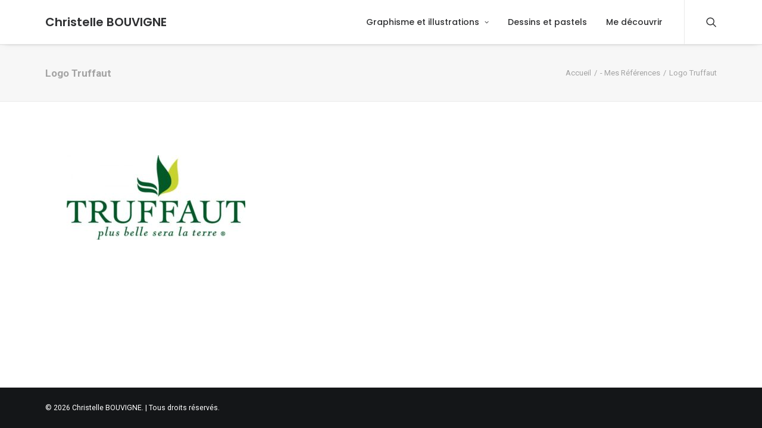

--- FILE ---
content_type: text/html; charset=UTF-8
request_url: https://www.christellebouvigne.fr/mes-references/logo-truffaut/
body_size: 11476
content:
<!DOCTYPE html>
<html class="no-touch" lang="fr-FR" xmlns="http://www.w3.org/1999/xhtml">
<head>
<meta http-equiv="Content-Type" content="text/html; charset=UTF-8">
<meta name="viewport" content="width=device-width, initial-scale=1">
<link rel="profile" href="http://gmpg.org/xfn/11">
<link rel="pingback" href="https://www.christellebouvigne.fr/xmlrpc.php">
<meta name='robots' content='index, follow, max-image-preview:large, max-snippet:-1, max-video-preview:-1' />

	<!-- This site is optimized with the Yoast SEO plugin v19.14 - https://yoast.com/wordpress/plugins/seo/ -->
	<title>Logo Truffaut - Christelle BOUVIGNE</title>
	<link rel="canonical" href="https://www.christellebouvigne.fr/mes-references/logo-truffaut/" />
	<meta property="og:locale" content="fr_FR" />
	<meta property="og:type" content="article" />
	<meta property="og:title" content="Logo Truffaut - Christelle BOUVIGNE" />
	<meta property="og:url" content="https://www.christellebouvigne.fr/mes-references/logo-truffaut/" />
	<meta property="og:site_name" content="Christelle BOUVIGNE" />
	<meta property="og:image" content="https://www.christellebouvigne.fr/mes-references/logo-truffaut" />
	<meta property="og:image:width" content="640" />
	<meta property="og:image:height" content="302" />
	<meta property="og:image:type" content="image/jpeg" />
	<meta name="twitter:card" content="summary_large_image" />
	<script type="application/ld+json" class="yoast-schema-graph">{"@context":"https://schema.org","@graph":[{"@type":"WebPage","@id":"https://www.christellebouvigne.fr/mes-references/logo-truffaut/","url":"https://www.christellebouvigne.fr/mes-references/logo-truffaut/","name":"Logo Truffaut - Christelle BOUVIGNE","isPartOf":{"@id":"https://www.christellebouvigne.fr/#website"},"primaryImageOfPage":{"@id":"https://www.christellebouvigne.fr/mes-references/logo-truffaut/#primaryimage"},"image":{"@id":"https://www.christellebouvigne.fr/mes-references/logo-truffaut/#primaryimage"},"thumbnailUrl":"https://www.christellebouvigne.fr/wp-content/uploads/2018/11/Logo-Truffaut.jpg","datePublished":"2018-11-17T09:42:58+00:00","dateModified":"2018-11-17T09:42:58+00:00","breadcrumb":{"@id":"https://www.christellebouvigne.fr/mes-references/logo-truffaut/#breadcrumb"},"inLanguage":"fr-FR","potentialAction":[{"@type":"ReadAction","target":["https://www.christellebouvigne.fr/mes-references/logo-truffaut/"]}]},{"@type":"ImageObject","inLanguage":"fr-FR","@id":"https://www.christellebouvigne.fr/mes-references/logo-truffaut/#primaryimage","url":"https://www.christellebouvigne.fr/wp-content/uploads/2018/11/Logo-Truffaut.jpg","contentUrl":"https://www.christellebouvigne.fr/wp-content/uploads/2018/11/Logo-Truffaut.jpg","width":640,"height":302},{"@type":"BreadcrumbList","@id":"https://www.christellebouvigne.fr/mes-references/logo-truffaut/#breadcrumb","itemListElement":[{"@type":"ListItem","position":1,"name":"Accueil","item":"https://www.christellebouvigne.fr/"},{"@type":"ListItem","position":2,"name":"&#8211; Mes Références","item":"https://www.christellebouvigne.fr/mes-references/"},{"@type":"ListItem","position":3,"name":"Logo Truffaut"}]},{"@type":"WebSite","@id":"https://www.christellebouvigne.fr/#website","url":"https://www.christellebouvigne.fr/","name":"Christelle BOUVIGNE","description":"Directrice artistique, graphiste, Illustratrice, Dessinatrice, freelance","potentialAction":[{"@type":"SearchAction","target":{"@type":"EntryPoint","urlTemplate":"https://www.christellebouvigne.fr/?s={search_term_string}"},"query-input":"required name=search_term_string"}],"inLanguage":"fr-FR"}]}</script>
	<!-- / Yoast SEO plugin. -->


<link rel='dns-prefetch' href='//www.googletagmanager.com' />
<link rel='dns-prefetch' href='//fonts.googleapis.com' />
<link rel="alternate" type="application/rss+xml" title="Christelle BOUVIGNE &raquo; Flux" href="https://www.christellebouvigne.fr/feed/" />
<link rel="alternate" type="application/rss+xml" title="Christelle BOUVIGNE &raquo; Flux des commentaires" href="https://www.christellebouvigne.fr/comments/feed/" />
		<!-- This site uses the Google Analytics by ExactMetrics plugin v7.12.1 - Using Analytics tracking - https://www.exactmetrics.com/ -->
		<!-- Note: ExactMetrics is not currently configured on this site. The site owner needs to authenticate with Google Analytics in the ExactMetrics settings panel. -->
					<!-- No UA code set -->
				<!-- / Google Analytics by ExactMetrics -->
		<script type="text/javascript">
window._wpemojiSettings = {"baseUrl":"https:\/\/s.w.org\/images\/core\/emoji\/14.0.0\/72x72\/","ext":".png","svgUrl":"https:\/\/s.w.org\/images\/core\/emoji\/14.0.0\/svg\/","svgExt":".svg","source":{"concatemoji":"https:\/\/www.christellebouvigne.fr\/wp-includes\/js\/wp-emoji-release.min.js?ver=6.1.9"}};
/*! This file is auto-generated */
!function(e,a,t){var n,r,o,i=a.createElement("canvas"),p=i.getContext&&i.getContext("2d");function s(e,t){var a=String.fromCharCode,e=(p.clearRect(0,0,i.width,i.height),p.fillText(a.apply(this,e),0,0),i.toDataURL());return p.clearRect(0,0,i.width,i.height),p.fillText(a.apply(this,t),0,0),e===i.toDataURL()}function c(e){var t=a.createElement("script");t.src=e,t.defer=t.type="text/javascript",a.getElementsByTagName("head")[0].appendChild(t)}for(o=Array("flag","emoji"),t.supports={everything:!0,everythingExceptFlag:!0},r=0;r<o.length;r++)t.supports[o[r]]=function(e){if(p&&p.fillText)switch(p.textBaseline="top",p.font="600 32px Arial",e){case"flag":return s([127987,65039,8205,9895,65039],[127987,65039,8203,9895,65039])?!1:!s([55356,56826,55356,56819],[55356,56826,8203,55356,56819])&&!s([55356,57332,56128,56423,56128,56418,56128,56421,56128,56430,56128,56423,56128,56447],[55356,57332,8203,56128,56423,8203,56128,56418,8203,56128,56421,8203,56128,56430,8203,56128,56423,8203,56128,56447]);case"emoji":return!s([129777,127995,8205,129778,127999],[129777,127995,8203,129778,127999])}return!1}(o[r]),t.supports.everything=t.supports.everything&&t.supports[o[r]],"flag"!==o[r]&&(t.supports.everythingExceptFlag=t.supports.everythingExceptFlag&&t.supports[o[r]]);t.supports.everythingExceptFlag=t.supports.everythingExceptFlag&&!t.supports.flag,t.DOMReady=!1,t.readyCallback=function(){t.DOMReady=!0},t.supports.everything||(n=function(){t.readyCallback()},a.addEventListener?(a.addEventListener("DOMContentLoaded",n,!1),e.addEventListener("load",n,!1)):(e.attachEvent("onload",n),a.attachEvent("onreadystatechange",function(){"complete"===a.readyState&&t.readyCallback()})),(e=t.source||{}).concatemoji?c(e.concatemoji):e.wpemoji&&e.twemoji&&(c(e.twemoji),c(e.wpemoji)))}(window,document,window._wpemojiSettings);
</script>
<style type="text/css">
img.wp-smiley,
img.emoji {
	display: inline !important;
	border: none !important;
	box-shadow: none !important;
	height: 1em !important;
	width: 1em !important;
	margin: 0 0.07em !important;
	vertical-align: -0.1em !important;
	background: none !important;
	padding: 0 !important;
}
</style>
	<link rel='stylesheet' id='wp-block-library-css' href='https://www.christellebouvigne.fr/wp-includes/css/dist/block-library/style.min.css?ver=6.1.9' type='text/css' media='all' />
<link rel='stylesheet' id='classic-theme-styles-css' href='https://www.christellebouvigne.fr/wp-includes/css/classic-themes.min.css?ver=1' type='text/css' media='all' />
<style id='global-styles-inline-css' type='text/css'>
body{--wp--preset--color--black: #000000;--wp--preset--color--cyan-bluish-gray: #abb8c3;--wp--preset--color--white: #ffffff;--wp--preset--color--pale-pink: #f78da7;--wp--preset--color--vivid-red: #cf2e2e;--wp--preset--color--luminous-vivid-orange: #ff6900;--wp--preset--color--luminous-vivid-amber: #fcb900;--wp--preset--color--light-green-cyan: #7bdcb5;--wp--preset--color--vivid-green-cyan: #00d084;--wp--preset--color--pale-cyan-blue: #8ed1fc;--wp--preset--color--vivid-cyan-blue: #0693e3;--wp--preset--color--vivid-purple: #9b51e0;--wp--preset--gradient--vivid-cyan-blue-to-vivid-purple: linear-gradient(135deg,rgba(6,147,227,1) 0%,rgb(155,81,224) 100%);--wp--preset--gradient--light-green-cyan-to-vivid-green-cyan: linear-gradient(135deg,rgb(122,220,180) 0%,rgb(0,208,130) 100%);--wp--preset--gradient--luminous-vivid-amber-to-luminous-vivid-orange: linear-gradient(135deg,rgba(252,185,0,1) 0%,rgba(255,105,0,1) 100%);--wp--preset--gradient--luminous-vivid-orange-to-vivid-red: linear-gradient(135deg,rgba(255,105,0,1) 0%,rgb(207,46,46) 100%);--wp--preset--gradient--very-light-gray-to-cyan-bluish-gray: linear-gradient(135deg,rgb(238,238,238) 0%,rgb(169,184,195) 100%);--wp--preset--gradient--cool-to-warm-spectrum: linear-gradient(135deg,rgb(74,234,220) 0%,rgb(151,120,209) 20%,rgb(207,42,186) 40%,rgb(238,44,130) 60%,rgb(251,105,98) 80%,rgb(254,248,76) 100%);--wp--preset--gradient--blush-light-purple: linear-gradient(135deg,rgb(255,206,236) 0%,rgb(152,150,240) 100%);--wp--preset--gradient--blush-bordeaux: linear-gradient(135deg,rgb(254,205,165) 0%,rgb(254,45,45) 50%,rgb(107,0,62) 100%);--wp--preset--gradient--luminous-dusk: linear-gradient(135deg,rgb(255,203,112) 0%,rgb(199,81,192) 50%,rgb(65,88,208) 100%);--wp--preset--gradient--pale-ocean: linear-gradient(135deg,rgb(255,245,203) 0%,rgb(182,227,212) 50%,rgb(51,167,181) 100%);--wp--preset--gradient--electric-grass: linear-gradient(135deg,rgb(202,248,128) 0%,rgb(113,206,126) 100%);--wp--preset--gradient--midnight: linear-gradient(135deg,rgb(2,3,129) 0%,rgb(40,116,252) 100%);--wp--preset--duotone--dark-grayscale: url('#wp-duotone-dark-grayscale');--wp--preset--duotone--grayscale: url('#wp-duotone-grayscale');--wp--preset--duotone--purple-yellow: url('#wp-duotone-purple-yellow');--wp--preset--duotone--blue-red: url('#wp-duotone-blue-red');--wp--preset--duotone--midnight: url('#wp-duotone-midnight');--wp--preset--duotone--magenta-yellow: url('#wp-duotone-magenta-yellow');--wp--preset--duotone--purple-green: url('#wp-duotone-purple-green');--wp--preset--duotone--blue-orange: url('#wp-duotone-blue-orange');--wp--preset--font-size--small: 13px;--wp--preset--font-size--medium: 20px;--wp--preset--font-size--large: 36px;--wp--preset--font-size--x-large: 42px;--wp--preset--spacing--20: 0.44rem;--wp--preset--spacing--30: 0.67rem;--wp--preset--spacing--40: 1rem;--wp--preset--spacing--50: 1.5rem;--wp--preset--spacing--60: 2.25rem;--wp--preset--spacing--70: 3.38rem;--wp--preset--spacing--80: 5.06rem;}:where(.is-layout-flex){gap: 0.5em;}body .is-layout-flow > .alignleft{float: left;margin-inline-start: 0;margin-inline-end: 2em;}body .is-layout-flow > .alignright{float: right;margin-inline-start: 2em;margin-inline-end: 0;}body .is-layout-flow > .aligncenter{margin-left: auto !important;margin-right: auto !important;}body .is-layout-constrained > .alignleft{float: left;margin-inline-start: 0;margin-inline-end: 2em;}body .is-layout-constrained > .alignright{float: right;margin-inline-start: 2em;margin-inline-end: 0;}body .is-layout-constrained > .aligncenter{margin-left: auto !important;margin-right: auto !important;}body .is-layout-constrained > :where(:not(.alignleft):not(.alignright):not(.alignfull)){max-width: var(--wp--style--global--content-size);margin-left: auto !important;margin-right: auto !important;}body .is-layout-constrained > .alignwide{max-width: var(--wp--style--global--wide-size);}body .is-layout-flex{display: flex;}body .is-layout-flex{flex-wrap: wrap;align-items: center;}body .is-layout-flex > *{margin: 0;}:where(.wp-block-columns.is-layout-flex){gap: 2em;}.has-black-color{color: var(--wp--preset--color--black) !important;}.has-cyan-bluish-gray-color{color: var(--wp--preset--color--cyan-bluish-gray) !important;}.has-white-color{color: var(--wp--preset--color--white) !important;}.has-pale-pink-color{color: var(--wp--preset--color--pale-pink) !important;}.has-vivid-red-color{color: var(--wp--preset--color--vivid-red) !important;}.has-luminous-vivid-orange-color{color: var(--wp--preset--color--luminous-vivid-orange) !important;}.has-luminous-vivid-amber-color{color: var(--wp--preset--color--luminous-vivid-amber) !important;}.has-light-green-cyan-color{color: var(--wp--preset--color--light-green-cyan) !important;}.has-vivid-green-cyan-color{color: var(--wp--preset--color--vivid-green-cyan) !important;}.has-pale-cyan-blue-color{color: var(--wp--preset--color--pale-cyan-blue) !important;}.has-vivid-cyan-blue-color{color: var(--wp--preset--color--vivid-cyan-blue) !important;}.has-vivid-purple-color{color: var(--wp--preset--color--vivid-purple) !important;}.has-black-background-color{background-color: var(--wp--preset--color--black) !important;}.has-cyan-bluish-gray-background-color{background-color: var(--wp--preset--color--cyan-bluish-gray) !important;}.has-white-background-color{background-color: var(--wp--preset--color--white) !important;}.has-pale-pink-background-color{background-color: var(--wp--preset--color--pale-pink) !important;}.has-vivid-red-background-color{background-color: var(--wp--preset--color--vivid-red) !important;}.has-luminous-vivid-orange-background-color{background-color: var(--wp--preset--color--luminous-vivid-orange) !important;}.has-luminous-vivid-amber-background-color{background-color: var(--wp--preset--color--luminous-vivid-amber) !important;}.has-light-green-cyan-background-color{background-color: var(--wp--preset--color--light-green-cyan) !important;}.has-vivid-green-cyan-background-color{background-color: var(--wp--preset--color--vivid-green-cyan) !important;}.has-pale-cyan-blue-background-color{background-color: var(--wp--preset--color--pale-cyan-blue) !important;}.has-vivid-cyan-blue-background-color{background-color: var(--wp--preset--color--vivid-cyan-blue) !important;}.has-vivid-purple-background-color{background-color: var(--wp--preset--color--vivid-purple) !important;}.has-black-border-color{border-color: var(--wp--preset--color--black) !important;}.has-cyan-bluish-gray-border-color{border-color: var(--wp--preset--color--cyan-bluish-gray) !important;}.has-white-border-color{border-color: var(--wp--preset--color--white) !important;}.has-pale-pink-border-color{border-color: var(--wp--preset--color--pale-pink) !important;}.has-vivid-red-border-color{border-color: var(--wp--preset--color--vivid-red) !important;}.has-luminous-vivid-orange-border-color{border-color: var(--wp--preset--color--luminous-vivid-orange) !important;}.has-luminous-vivid-amber-border-color{border-color: var(--wp--preset--color--luminous-vivid-amber) !important;}.has-light-green-cyan-border-color{border-color: var(--wp--preset--color--light-green-cyan) !important;}.has-vivid-green-cyan-border-color{border-color: var(--wp--preset--color--vivid-green-cyan) !important;}.has-pale-cyan-blue-border-color{border-color: var(--wp--preset--color--pale-cyan-blue) !important;}.has-vivid-cyan-blue-border-color{border-color: var(--wp--preset--color--vivid-cyan-blue) !important;}.has-vivid-purple-border-color{border-color: var(--wp--preset--color--vivid-purple) !important;}.has-vivid-cyan-blue-to-vivid-purple-gradient-background{background: var(--wp--preset--gradient--vivid-cyan-blue-to-vivid-purple) !important;}.has-light-green-cyan-to-vivid-green-cyan-gradient-background{background: var(--wp--preset--gradient--light-green-cyan-to-vivid-green-cyan) !important;}.has-luminous-vivid-amber-to-luminous-vivid-orange-gradient-background{background: var(--wp--preset--gradient--luminous-vivid-amber-to-luminous-vivid-orange) !important;}.has-luminous-vivid-orange-to-vivid-red-gradient-background{background: var(--wp--preset--gradient--luminous-vivid-orange-to-vivid-red) !important;}.has-very-light-gray-to-cyan-bluish-gray-gradient-background{background: var(--wp--preset--gradient--very-light-gray-to-cyan-bluish-gray) !important;}.has-cool-to-warm-spectrum-gradient-background{background: var(--wp--preset--gradient--cool-to-warm-spectrum) !important;}.has-blush-light-purple-gradient-background{background: var(--wp--preset--gradient--blush-light-purple) !important;}.has-blush-bordeaux-gradient-background{background: var(--wp--preset--gradient--blush-bordeaux) !important;}.has-luminous-dusk-gradient-background{background: var(--wp--preset--gradient--luminous-dusk) !important;}.has-pale-ocean-gradient-background{background: var(--wp--preset--gradient--pale-ocean) !important;}.has-electric-grass-gradient-background{background: var(--wp--preset--gradient--electric-grass) !important;}.has-midnight-gradient-background{background: var(--wp--preset--gradient--midnight) !important;}.has-small-font-size{font-size: var(--wp--preset--font-size--small) !important;}.has-medium-font-size{font-size: var(--wp--preset--font-size--medium) !important;}.has-large-font-size{font-size: var(--wp--preset--font-size--large) !important;}.has-x-large-font-size{font-size: var(--wp--preset--font-size--x-large) !important;}
.wp-block-navigation a:where(:not(.wp-element-button)){color: inherit;}
:where(.wp-block-columns.is-layout-flex){gap: 2em;}
.wp-block-pullquote{font-size: 1.5em;line-height: 1.6;}
</style>
<link rel='stylesheet' id='contact-form-7-css' href='https://www.christellebouvigne.fr/wp-content/plugins/contact-form-7/includes/css/styles.css?ver=5.7.2' type='text/css' media='all' />
<link rel='stylesheet' id='uncodefont-google-css' href='//fonts.googleapis.com/css?family=Poppins%3A300%2Cregular%2C500%2C600%2C700%7CDroid+Serif%3Aregular%2Citalic%2C700%2C700italic%7CDosis%3A200%2C300%2Cregular%2C500%2C600%2C700%2C800%7CPlayfair+Display%3Aregular%2Citalic%2C700%2C700italic%2C900%2C900italic%7COswald%3A300%2Cregular%2C700%7CRoboto%3A100%2C100italic%2C300%2C300italic%2Cregular%2Citalic%2C500%2C500italic%2C700%2C700italic%2C900%2C900italic%7CNunito%3A200%2C200italic%2C300%2C300italic%2Cregular%2Citalic%2C600%2C600italic%2C700%2C700italic%2C900%2C900italic&#038;subset=devanagari%2Clatin-ext%2Clatin%2Ccyrillic%2Cvietnamese%2Cgreek%2Ccyrillic-ext%2Cgreek-ext&#038;ver=2.7.5' type='text/css' media='all' />
<link rel='stylesheet' id='uncode-style-css' href='https://www.christellebouvigne.fr/wp-content/themes/uncode/library/css/style.css?ver=651098331' type='text/css' media='all' />
<style id='uncode-style-inline-css' type='text/css'>

@media (min-width: 960px) { .limit-width { max-width: 1200px; margin: auto;}}
#changer-back-color { transition: background-color 1000ms cubic-bezier(0.25, 1, 0.5, 1) !important; } #changer-back-color > div { transition: opacity 1000ms cubic-bezier(0.25, 1, 0.5, 1) !important; } body.bg-changer-init.disable-hover .main-wrapper .style-light,  body.bg-changer-init.disable-hover .main-wrapper .style-light h1,  body.bg-changer-init.disable-hover .main-wrapper .style-light h2, body.bg-changer-init.disable-hover .main-wrapper .style-light h3, body.bg-changer-init.disable-hover .main-wrapper .style-light h4, body.bg-changer-init.disable-hover .main-wrapper .style-light h5, body.bg-changer-init.disable-hover .main-wrapper .style-light h6, body.bg-changer-init.disable-hover .main-wrapper .style-light a, body.bg-changer-init.disable-hover .main-wrapper .style-dark, body.bg-changer-init.disable-hover .main-wrapper .style-dark h1, body.bg-changer-init.disable-hover .main-wrapper .style-dark h2, body.bg-changer-init.disable-hover .main-wrapper .style-dark h3, body.bg-changer-init.disable-hover .main-wrapper .style-dark h4, body.bg-changer-init.disable-hover .main-wrapper .style-dark h5, body.bg-changer-init.disable-hover .main-wrapper .style-dark h6, body.bg-changer-init.disable-hover .main-wrapper .style-dark a { transition: color 1000ms cubic-bezier(0.25, 1, 0.5, 1) !important; }
</style>
<link rel='stylesheet' id='uncode-icons-css' href='https://www.christellebouvigne.fr/wp-content/themes/uncode/library/css/uncode-icons.css?ver=651098331' type='text/css' media='all' />
<link rel='stylesheet' id='uncode-custom-style-css' href='https://www.christellebouvigne.fr/wp-content/themes/uncode/library/css/style-custom.css?ver=651098331' type='text/css' media='all' />
<script type='text/javascript' src='https://www.christellebouvigne.fr/wp-includes/js/jquery/jquery.min.js?ver=3.6.1' id='jquery-core-js'></script>
<script type='text/javascript' src='https://www.christellebouvigne.fr/wp-includes/js/jquery/jquery-migrate.min.js?ver=3.3.2' id='jquery-migrate-js'></script>
<script type='text/javascript' src='/wp-content/themes/uncode/library/js/ai-uncode.js' id='uncodeAI' data-home='/' data-path='/' data-breakpoints-images='258,516,720,1032,1440,2064,2880' id='ai-uncode-js'></script>
<script type='text/javascript' id='uncode-init-js-extra'>
/* <![CDATA[ */
var SiteParameters = {"days":"jours","hours":"heures","minutes":"minutes","seconds":"secondes","constant_scroll":"on","scroll_speed":"2","parallax_factor":"0.25","loading":"Chargement...","slide_name":"slide","slide_footer":"footer","ajax_url":"https:\/\/www.christellebouvigne.fr\/wp-admin\/admin-ajax.php","nonce_adaptive_images":"4121869802","nonce_srcset_async":"6423b043ab","enable_debug":"","block_mobile_videos":"","is_frontend_editor":"","main_width":["1200","px"],"mobile_parallax_allowed":"","wireframes_plugin_active":"","sticky_elements":"off","lazyload_type":"","resize_quality":"90","register_metadata":"","bg_changer_time":"1000","update_wc_fragments":"1","optimize_shortpixel_image":"","custom_cursor_selector":"[href], .trigger-overlay, .owl-next, .owl-prev, .owl-dot, input[type=\"submit\"], button[type=\"submit\"], a[class^=\"ilightbox\"], .ilightbox-thumbnail, .ilightbox-prev, .ilightbox-next, .overlay-close, .unmodal-close, .qty-inset > span, .share-button li, .uncode-post-titles .tmb.tmb-click-area, .btn-link, .tmb-click-row .t-inside, .lg-outer button, .lg-thumb img","mobile_parallax_animation":"","lbox_enhanced":"1","native_media_player":"","vimeoPlayerParams":"?autoplay=0","ajax_filter_key_search":"key","ajax_filter_key_unfilter":"unfilter","uncode_adaptive":"1","ai_breakpoints":"258,516,720,1032,1440,2064,2880"};
/* ]]> */
</script>
<script type='text/javascript' src='https://www.christellebouvigne.fr/wp-content/themes/uncode/library/js/init.js?ver=651098331' id='uncode-init-js'></script>

<!-- Extrait Google Analytics ajouté par Site Kit -->
<script type='text/javascript' src='https://www.googletagmanager.com/gtag/js?id=UA-29641801-1' id='google_gtagjs-js' async></script>
<script type='text/javascript' id='google_gtagjs-js-after'>
window.dataLayer = window.dataLayer || [];function gtag(){dataLayer.push(arguments);}
gtag('set', 'linker', {"domains":["www.christellebouvigne.fr"]} );
gtag("js", new Date());
gtag("set", "developer_id.dZTNiMT", true);
gtag("config", "UA-29641801-1", {"anonymize_ip":true});
gtag("config", "G-8XDY841W6Y");
</script>

<!-- Arrêter l&#039;extrait Google Analytics ajouté par Site Kit -->
<link rel="https://api.w.org/" href="https://www.christellebouvigne.fr/wp-json/" /><link rel="alternate" type="application/json" href="https://www.christellebouvigne.fr/wp-json/wp/v2/media/73259" /><link rel="EditURI" type="application/rsd+xml" title="RSD" href="https://www.christellebouvigne.fr/xmlrpc.php?rsd" />
<link rel="wlwmanifest" type="application/wlwmanifest+xml" href="https://www.christellebouvigne.fr/wp-includes/wlwmanifest.xml" />
<meta name="generator" content="WordPress 6.1.9" />
<link rel='shortlink' href='https://www.christellebouvigne.fr/?p=73259' />
<link rel="alternate" type="application/json+oembed" href="https://www.christellebouvigne.fr/wp-json/oembed/1.0/embed?url=https%3A%2F%2Fwww.christellebouvigne.fr%2Fmes-references%2Flogo-truffaut%2F" />
<link rel="alternate" type="text/xml+oembed" href="https://www.christellebouvigne.fr/wp-json/oembed/1.0/embed?url=https%3A%2F%2Fwww.christellebouvigne.fr%2Fmes-references%2Flogo-truffaut%2F&#038;format=xml" />
<meta name="generator" content="Site Kit by Google 1.92.0" /><meta name="generator" content="Powered by Slider Revolution 6.6.5 - responsive, Mobile-Friendly Slider Plugin for WordPress with comfortable drag and drop interface." />
<script>function setREVStartSize(e){
			//window.requestAnimationFrame(function() {
				window.RSIW = window.RSIW===undefined ? window.innerWidth : window.RSIW;
				window.RSIH = window.RSIH===undefined ? window.innerHeight : window.RSIH;
				try {
					var pw = document.getElementById(e.c).parentNode.offsetWidth,
						newh;
					pw = pw===0 || isNaN(pw) || (e.l=="fullwidth" || e.layout=="fullwidth") ? window.RSIW : pw;
					e.tabw = e.tabw===undefined ? 0 : parseInt(e.tabw);
					e.thumbw = e.thumbw===undefined ? 0 : parseInt(e.thumbw);
					e.tabh = e.tabh===undefined ? 0 : parseInt(e.tabh);
					e.thumbh = e.thumbh===undefined ? 0 : parseInt(e.thumbh);
					e.tabhide = e.tabhide===undefined ? 0 : parseInt(e.tabhide);
					e.thumbhide = e.thumbhide===undefined ? 0 : parseInt(e.thumbhide);
					e.mh = e.mh===undefined || e.mh=="" || e.mh==="auto" ? 0 : parseInt(e.mh,0);
					if(e.layout==="fullscreen" || e.l==="fullscreen")
						newh = Math.max(e.mh,window.RSIH);
					else{
						e.gw = Array.isArray(e.gw) ? e.gw : [e.gw];
						for (var i in e.rl) if (e.gw[i]===undefined || e.gw[i]===0) e.gw[i] = e.gw[i-1];
						e.gh = e.el===undefined || e.el==="" || (Array.isArray(e.el) && e.el.length==0)? e.gh : e.el;
						e.gh = Array.isArray(e.gh) ? e.gh : [e.gh];
						for (var i in e.rl) if (e.gh[i]===undefined || e.gh[i]===0) e.gh[i] = e.gh[i-1];
											
						var nl = new Array(e.rl.length),
							ix = 0,
							sl;
						e.tabw = e.tabhide>=pw ? 0 : e.tabw;
						e.thumbw = e.thumbhide>=pw ? 0 : e.thumbw;
						e.tabh = e.tabhide>=pw ? 0 : e.tabh;
						e.thumbh = e.thumbhide>=pw ? 0 : e.thumbh;
						for (var i in e.rl) nl[i] = e.rl[i]<window.RSIW ? 0 : e.rl[i];
						sl = nl[0];
						for (var i in nl) if (sl>nl[i] && nl[i]>0) { sl = nl[i]; ix=i;}
						var m = pw>(e.gw[ix]+e.tabw+e.thumbw) ? 1 : (pw-(e.tabw+e.thumbw)) / (e.gw[ix]);
						newh =  (e.gh[ix] * m) + (e.tabh + e.thumbh);
					}
					var el = document.getElementById(e.c);
					if (el!==null && el) el.style.height = newh+"px";
					el = document.getElementById(e.c+"_wrapper");
					if (el!==null && el) {
						el.style.height = newh+"px";
						el.style.display = "block";
					}
				} catch(e){
					console.log("Failure at Presize of Slider:" + e)
				}
			//});
		  };</script>
<noscript><style> .wpb_animate_when_almost_visible { opacity: 1; }</style></noscript></head>
<body class="attachment attachment-template-default attachmentid-73259 attachment-jpeg  style-color-lxmt-bg hormenu-position-left hmenu hmenu-position-right header-full-width main-center-align mobile-parallax-not-allowed ilb-no-bounce qw-body-scroll-disabled wpb-js-composer js-comp-ver-6.9.0 vc_responsive" data-border="0">
		<div id="vh_layout_help"></div><svg xmlns="http://www.w3.org/2000/svg" viewBox="0 0 0 0" width="0" height="0" focusable="false" role="none" style="visibility: hidden; position: absolute; left: -9999px; overflow: hidden;" ><defs><filter id="wp-duotone-dark-grayscale"><feColorMatrix color-interpolation-filters="sRGB" type="matrix" values=" .299 .587 .114 0 0 .299 .587 .114 0 0 .299 .587 .114 0 0 .299 .587 .114 0 0 " /><feComponentTransfer color-interpolation-filters="sRGB" ><feFuncR type="table" tableValues="0 0.49803921568627" /><feFuncG type="table" tableValues="0 0.49803921568627" /><feFuncB type="table" tableValues="0 0.49803921568627" /><feFuncA type="table" tableValues="1 1" /></feComponentTransfer><feComposite in2="SourceGraphic" operator="in" /></filter></defs></svg><svg xmlns="http://www.w3.org/2000/svg" viewBox="0 0 0 0" width="0" height="0" focusable="false" role="none" style="visibility: hidden; position: absolute; left: -9999px; overflow: hidden;" ><defs><filter id="wp-duotone-grayscale"><feColorMatrix color-interpolation-filters="sRGB" type="matrix" values=" .299 .587 .114 0 0 .299 .587 .114 0 0 .299 .587 .114 0 0 .299 .587 .114 0 0 " /><feComponentTransfer color-interpolation-filters="sRGB" ><feFuncR type="table" tableValues="0 1" /><feFuncG type="table" tableValues="0 1" /><feFuncB type="table" tableValues="0 1" /><feFuncA type="table" tableValues="1 1" /></feComponentTransfer><feComposite in2="SourceGraphic" operator="in" /></filter></defs></svg><svg xmlns="http://www.w3.org/2000/svg" viewBox="0 0 0 0" width="0" height="0" focusable="false" role="none" style="visibility: hidden; position: absolute; left: -9999px; overflow: hidden;" ><defs><filter id="wp-duotone-purple-yellow"><feColorMatrix color-interpolation-filters="sRGB" type="matrix" values=" .299 .587 .114 0 0 .299 .587 .114 0 0 .299 .587 .114 0 0 .299 .587 .114 0 0 " /><feComponentTransfer color-interpolation-filters="sRGB" ><feFuncR type="table" tableValues="0.54901960784314 0.98823529411765" /><feFuncG type="table" tableValues="0 1" /><feFuncB type="table" tableValues="0.71764705882353 0.25490196078431" /><feFuncA type="table" tableValues="1 1" /></feComponentTransfer><feComposite in2="SourceGraphic" operator="in" /></filter></defs></svg><svg xmlns="http://www.w3.org/2000/svg" viewBox="0 0 0 0" width="0" height="0" focusable="false" role="none" style="visibility: hidden; position: absolute; left: -9999px; overflow: hidden;" ><defs><filter id="wp-duotone-blue-red"><feColorMatrix color-interpolation-filters="sRGB" type="matrix" values=" .299 .587 .114 0 0 .299 .587 .114 0 0 .299 .587 .114 0 0 .299 .587 .114 0 0 " /><feComponentTransfer color-interpolation-filters="sRGB" ><feFuncR type="table" tableValues="0 1" /><feFuncG type="table" tableValues="0 0.27843137254902" /><feFuncB type="table" tableValues="0.5921568627451 0.27843137254902" /><feFuncA type="table" tableValues="1 1" /></feComponentTransfer><feComposite in2="SourceGraphic" operator="in" /></filter></defs></svg><svg xmlns="http://www.w3.org/2000/svg" viewBox="0 0 0 0" width="0" height="0" focusable="false" role="none" style="visibility: hidden; position: absolute; left: -9999px; overflow: hidden;" ><defs><filter id="wp-duotone-midnight"><feColorMatrix color-interpolation-filters="sRGB" type="matrix" values=" .299 .587 .114 0 0 .299 .587 .114 0 0 .299 .587 .114 0 0 .299 .587 .114 0 0 " /><feComponentTransfer color-interpolation-filters="sRGB" ><feFuncR type="table" tableValues="0 0" /><feFuncG type="table" tableValues="0 0.64705882352941" /><feFuncB type="table" tableValues="0 1" /><feFuncA type="table" tableValues="1 1" /></feComponentTransfer><feComposite in2="SourceGraphic" operator="in" /></filter></defs></svg><svg xmlns="http://www.w3.org/2000/svg" viewBox="0 0 0 0" width="0" height="0" focusable="false" role="none" style="visibility: hidden; position: absolute; left: -9999px; overflow: hidden;" ><defs><filter id="wp-duotone-magenta-yellow"><feColorMatrix color-interpolation-filters="sRGB" type="matrix" values=" .299 .587 .114 0 0 .299 .587 .114 0 0 .299 .587 .114 0 0 .299 .587 .114 0 0 " /><feComponentTransfer color-interpolation-filters="sRGB" ><feFuncR type="table" tableValues="0.78039215686275 1" /><feFuncG type="table" tableValues="0 0.94901960784314" /><feFuncB type="table" tableValues="0.35294117647059 0.47058823529412" /><feFuncA type="table" tableValues="1 1" /></feComponentTransfer><feComposite in2="SourceGraphic" operator="in" /></filter></defs></svg><svg xmlns="http://www.w3.org/2000/svg" viewBox="0 0 0 0" width="0" height="0" focusable="false" role="none" style="visibility: hidden; position: absolute; left: -9999px; overflow: hidden;" ><defs><filter id="wp-duotone-purple-green"><feColorMatrix color-interpolation-filters="sRGB" type="matrix" values=" .299 .587 .114 0 0 .299 .587 .114 0 0 .299 .587 .114 0 0 .299 .587 .114 0 0 " /><feComponentTransfer color-interpolation-filters="sRGB" ><feFuncR type="table" tableValues="0.65098039215686 0.40392156862745" /><feFuncG type="table" tableValues="0 1" /><feFuncB type="table" tableValues="0.44705882352941 0.4" /><feFuncA type="table" tableValues="1 1" /></feComponentTransfer><feComposite in2="SourceGraphic" operator="in" /></filter></defs></svg><svg xmlns="http://www.w3.org/2000/svg" viewBox="0 0 0 0" width="0" height="0" focusable="false" role="none" style="visibility: hidden; position: absolute; left: -9999px; overflow: hidden;" ><defs><filter id="wp-duotone-blue-orange"><feColorMatrix color-interpolation-filters="sRGB" type="matrix" values=" .299 .587 .114 0 0 .299 .587 .114 0 0 .299 .587 .114 0 0 .299 .587 .114 0 0 " /><feComponentTransfer color-interpolation-filters="sRGB" ><feFuncR type="table" tableValues="0.098039215686275 1" /><feFuncG type="table" tableValues="0 0.66274509803922" /><feFuncB type="table" tableValues="0.84705882352941 0.41960784313725" /><feFuncA type="table" tableValues="1 1" /></feComponentTransfer><feComposite in2="SourceGraphic" operator="in" /></filter></defs></svg><div class="body-borders" data-border="0"><div class="top-border body-border-shadow"></div><div class="right-border body-border-shadow"></div><div class="bottom-border body-border-shadow"></div><div class="left-border body-border-shadow"></div><div class="top-border style-light-bg"></div><div class="right-border style-light-bg"></div><div class="bottom-border style-light-bg"></div><div class="left-border style-light-bg"></div></div>	<div class="box-wrapper">
		<div class="box-container">
		<script type="text/javascript" id="initBox">UNCODE.initBox();</script>
		<div class="menu-wrapper menu-sticky-mobile">
													<div class="top-menu navbar menu-secondary menu-dark submenu-dark style-color-wayh-bg top-menu-padding top-menu-enhanced">
																		<div class="row-menu limit-width">
																			<div class="row-menu-inner top-menu-cols-0 top-enhanced-split-"></div>
																		</div>
																	</div>
													<header id="masthead" class="navbar menu-primary menu-light submenu-light style-light-original menu-with-logo">
														<div class="menu-container style-color-xsdn-bg menu-borders menu-shadows">
															<div class="row-menu limit-width">
																<div class="row-menu-inner">
																	<div id="logo-container-mobile" class="col-lg-0 logo-container middle">
																		<div id="main-logo" class="navbar-header style-light">
																			<a href="https://www.christellebouvigne.fr/" class="navbar-brand" data-minheight="20"><h2 class="text-logo h3 logo-skinnable main-logo" data-maxheight="20" style="font-size:20px;">Christelle BOUVIGNE</h2></a>
																		</div>
																		<div class="mmb-container"><div class="mobile-additional-icons"></div><div class="mobile-menu-button mobile-menu-button-light lines-button"><span class="lines"><span></span></span></div></div>
																	</div>
																	<div class="col-lg-12 main-menu-container middle">
																		<div class="menu-horizontal">
																			<div class="menu-horizontal-inner">
																				<div class="nav navbar-nav navbar-main navbar-nav-first"><ul id="menu-navigation" class="menu-primary-inner menu-smart sm"><li id="menu-item-73518" class="menu-item menu-item-type-custom menu-item-object-custom menu-item-home menu-item-has-children menu-item-73518 dropdown menu-item-link"><a title="Graphisme et illustrations" href="http://www.christellebouvigne.fr" data-toggle="dropdown" class="dropdown-toggle" data-type="title">Graphisme et illustrations<i class="fa fa-angle-down fa-dropdown"></i></a>
<ul role="menu" class="drop-menu">
	<li id="menu-item-74234" class="menu-item menu-item-type-post_type menu-item-object-portfolio menu-item-74234"><a title="Chanel" href="https://www.christellebouvigne.fr/portfolio/chanel/">Chanel<i class="fa fa-angle-right fa-dropdown"></i></a></li>
	<li id="menu-item-74247" class="menu-item menu-item-type-post_type menu-item-object-portfolio menu-item-74247"><a title="Well" href="https://www.christellebouvigne.fr/portfolio/well-et-le-bourget/">Well<i class="fa fa-angle-right fa-dropdown"></i></a></li>
	<li id="menu-item-74242" class="menu-item menu-item-type-post_type menu-item-object-portfolio menu-item-74242"><a title="Pilot Pen" href="https://www.christellebouvigne.fr/portfolio/direction-artistique-graphisme-et-illustration/">Pilot Pen<i class="fa fa-angle-right fa-dropdown"></i></a></li>
	<li id="menu-item-74246" class="menu-item menu-item-type-post_type menu-item-object-portfolio menu-item-74246"><a title="Suez" href="https://www.christellebouvigne.fr/portfolio/ville-de-saint-genis-laval-affiche-2/">Suez<i class="fa fa-angle-right fa-dropdown"></i></a></li>
	<li id="menu-item-74241" class="menu-item menu-item-type-post_type menu-item-object-portfolio menu-item-74241"><a title="Orange" href="https://www.christellebouvigne.fr/portfolio/orange/">Orange<i class="fa fa-angle-right fa-dropdown"></i></a></li>
	<li id="menu-item-74231" class="menu-item menu-item-type-post_type menu-item-object-portfolio menu-item-74231"><a title="La Rochelle Université" href="https://www.christellebouvigne.fr/portfolio/la-rochelle-universite/">La Rochelle Université<i class="fa fa-angle-right fa-dropdown"></i></a></li>
	<li id="menu-item-74244" class="menu-item menu-item-type-post_type menu-item-object-portfolio menu-item-74244"><a title="Ripolin" href="https://www.christellebouvigne.fr/portfolio/ripolin/">Ripolin<i class="fa fa-angle-right fa-dropdown"></i></a></li>
	<li id="menu-item-74239" class="menu-item menu-item-type-post_type menu-item-object-portfolio menu-item-74239"><a title="Keolis – TCL" href="https://www.christellebouvigne.fr/portfolio/keolis-tcl/">Keolis – TCL<i class="fa fa-angle-right fa-dropdown"></i></a></li>
	<li id="menu-item-74232" class="menu-item menu-item-type-post_type menu-item-object-portfolio menu-item-74232"><a title="BNP et les Arts Déco" href="https://www.christellebouvigne.fr/portfolio/bnp-wealth-management/">BNP et les Arts Déco<i class="fa fa-angle-right fa-dropdown"></i></a></li>
	<li id="menu-item-74236" class="menu-item menu-item-type-post_type menu-item-object-portfolio menu-item-74236"><a title="Fête des Lumières" href="https://www.christellebouvigne.fr/portfolio/fete-des-lumieres/">Fête des Lumières<i class="fa fa-angle-right fa-dropdown"></i></a></li>
	<li id="menu-item-74243" class="menu-item menu-item-type-post_type menu-item-object-portfolio menu-item-74243"><a title="Région Auvergne Rhône-Alpes" href="https://www.christellebouvigne.fr/portfolio/illustrations-xxl/">Région Auvergne Rhône-Alpes<i class="fa fa-angle-right fa-dropdown"></i></a></li>
	<li id="menu-item-74235" class="menu-item menu-item-type-post_type menu-item-object-portfolio menu-item-74235"><a title="Veolia, Wilo, Rexel, Ariel" href="https://www.christellebouvigne.fr/portfolio/communications-institutionnelles/">Veolia, Wilo, Rexel, Ariel<i class="fa fa-angle-right fa-dropdown"></i></a></li>
	<li id="menu-item-74237" class="menu-item menu-item-type-post_type menu-item-object-portfolio menu-item-74237"><a title="Habitat" href="https://www.christellebouvigne.fr/portfolio/habitat-2/">Habitat<i class="fa fa-angle-right fa-dropdown"></i></a></li>
	<li id="menu-item-74245" class="menu-item menu-item-type-post_type menu-item-object-portfolio menu-item-74245"><a title="Communication institutionnelle" href="https://www.christellebouvigne.fr/portfolio/saint-genis-laval-communication-institutionnelle/">Communication institutionnelle<i class="fa fa-angle-right fa-dropdown"></i></a></li>
	<li id="menu-item-74249" class="menu-item menu-item-type-post_type menu-item-object-portfolio menu-item-74249"><a title="Festival Cirqu’à l’ouest" href="https://www.christellebouvigne.fr/portfolio/communication-culturelle-2/">Festival Cirqu’à l’ouest<i class="fa fa-angle-right fa-dropdown"></i></a></li>
	<li id="menu-item-74248" class="menu-item menu-item-type-post_type menu-item-object-portfolio menu-item-74248"><a title="Direction artistique photo" href="https://www.christellebouvigne.fr/portfolio/pilot-pen/">Direction artistique photo<i class="fa fa-angle-right fa-dropdown"></i></a></li>
	<li id="menu-item-74233" class="menu-item menu-item-type-post_type menu-item-object-portfolio menu-item-74233"><a title="Catalogue d’artiste" href="https://www.christellebouvigne.fr/portfolio/catalogue-dartiste/">Catalogue d’artiste<i class="fa fa-angle-right fa-dropdown"></i></a></li>
</ul>
</li>
<li id="menu-item-74228" class="menu-item menu-item-type-post_type menu-item-object-page menu-item-74228 menu-item-link"><a title="Dessins et pastels" href="https://www.christellebouvigne.fr/projets-artistiques/">Dessins et pastels<i class="fa fa-angle-right fa-dropdown"></i></a></li>
<li id="menu-item-73515" class="menu-item menu-item-type-post_type menu-item-object-page menu-item-73515 menu-item-link"><a title="Me découvrir" href="https://www.christellebouvigne.fr/me-decouvrir/">Me découvrir<i class="fa fa-angle-right fa-dropdown"></i></a></li>
</ul></div><div class="nav navbar-nav navbar-nav-last"><ul class="menu-smart sm menu-icons"><li class="menu-item-link search-icon style-light dropdown "><a href="#" class="trigger-overlay search-icon" data-area="search" data-container="box-container">
													<i class="fa fa-search3"></i><span class="desktop-hidden"><span>Recherche</span></span><i class="fa fa-angle-down fa-dropdown desktop-hidden"></i>
													</a><ul role="menu" class="drop-menu desktop-hidden">
														<li>
															<form class="search ccc" method="get" action="https://www.christellebouvigne.fr/">
																<input type="search" class="search-field no-livesearch" placeholder="Rechercher. . ." value="" name="s" title="Rechercher. . ." /></form>
														</li>
													</ul></li></ul></div></div>
																		</div>
																	</div>
																</div>
															</div></div>
													</header>
												</div>			<script type="text/javascript" id="fixMenuHeight">UNCODE.fixMenuHeight();</script>
			<div class="main-wrapper">
				<div class="main-container">
					<div class="page-wrapper">
						<div class="sections-container">
<script type="text/javascript">UNCODE.initHeader();</script><div class="row-container row-breadcrumb row-breadcrumb-light text-right">
		  					<div class="row row-parent style-light limit-width">
									<div class="breadcrumb-title h5 text-bold">Logo Truffaut</div><ol class="breadcrumb header-subtitle"><li><a href="https://www.christellebouvigne.fr/">Accueil</a></li><li><a href="https://www.christellebouvigne.fr/mes-references/">- Mes Références</a></li><li class="current">Logo Truffaut</li></ol>
								</div>
							</div><article id="post-73259" class="page-body style-light-bg post-73259 attachment type-attachment status-inherit hentry">
						<div class="post-wrapper">
							<div class="post-body"><div class="post-content un-no-sidebar-layout"><div class="row-container">
		  					<div class="row row-parent style-light limit-width double-top-padding double-bottom-padding">
									<div class="row-container">
		  					<div class="row row-parent style-light limit-width no-top-padding double-bottom-padding">
									<p class="attachment"><a href='https://www.christellebouvigne.fr/wp-content/uploads/2018/11/Logo-Truffaut.jpg'><img width="300" height="142" src="https://www.christellebouvigne.fr/wp-content/uploads/2018/11/Logo-Truffaut-300x142.jpg" class="attachment-medium size-medium" alt="" decoding="async" /></a></p>

								</div>
							</div>
								</div>
							</div></div></div>
						</div>
					</article>
								</div><!-- sections container -->
							</div><!-- page wrapper -->
												<footer id="colophon" class="site-footer">
							<div class="row-container style-dark-bg footer-last">
		  					<div class="row row-parent style-dark limit-width no-top-padding no-h-padding no-bottom-padding">
									<div class="site-info uncell col-lg-6 pos-middle text-left">&copy; 2026 Christelle BOUVIGNE. | Tous droits réservés.</div><!-- site info -->
								</div>
							</div>						</footer>
																	</div><!-- main container -->
				</div><!-- main wrapper -->
							</div><!-- box container -->
					</div><!-- box wrapper -->
		<div class="style-light footer-scroll-top"><a href="#" class="scroll-top"><i class="fa fa-angle-up fa-stack btn-default btn-hover-nobg"></i></a></div>
					<div class="overlay overlay-sequential overlay-full style-dark style-dark-bg overlay-search" data-area="search" data-container="box-container">
				<div class="mmb-container"><div class="menu-close-search mobile-menu-button menu-button-offcanvas mobile-menu-button-dark lines-button overlay-close close" data-area="search" data-container="box-container"><span class="lines"></span></div></div>
				<div class="search-container"><form action="https://www.christellebouvigne.fr/" method="get">
	<div class="search-container-inner">
		<input type="search" class="search-field form-fluid no-livesearch" placeholder="Rechercher. . ." value="" name="s" title="Recherche pour :">
		<i class="fa fa-search3"></i>

			</div>
</form>
</div>
			</div>
		
	
		<script>
			window.RS_MODULES = window.RS_MODULES || {};
			window.RS_MODULES.modules = window.RS_MODULES.modules || {};
			window.RS_MODULES.waiting = window.RS_MODULES.waiting || [];
			window.RS_MODULES.defered = true;
			window.RS_MODULES.moduleWaiting = window.RS_MODULES.moduleWaiting || {};
			window.RS_MODULES.type = 'compiled';
		</script>
		<link rel='stylesheet' id='rs-plugin-settings-css' href='https://www.christellebouvigne.fr/wp-content/plugins/revslider/public/assets/css/rs6.css?ver=6.6.5' type='text/css' media='all' />
<style id='rs-plugin-settings-inline-css' type='text/css'>
#rs-demo-id {}
</style>
<script type='text/javascript' src='https://www.christellebouvigne.fr/wp-content/plugins/contact-form-7/includes/swv/js/index.js?ver=5.7.2' id='swv-js'></script>
<script type='text/javascript' id='contact-form-7-js-extra'>
/* <![CDATA[ */
var wpcf7 = {"api":{"root":"https:\/\/www.christellebouvigne.fr\/wp-json\/","namespace":"contact-form-7\/v1"}};
/* ]]> */
</script>
<script type='text/javascript' src='https://www.christellebouvigne.fr/wp-content/plugins/contact-form-7/includes/js/index.js?ver=5.7.2' id='contact-form-7-js'></script>
<script type='text/javascript' src='https://www.christellebouvigne.fr/wp-content/plugins/revslider/public/assets/js/rbtools.min.js?ver=6.6.5' defer async id='tp-tools-js'></script>
<script type='text/javascript' src='https://www.christellebouvigne.fr/wp-content/plugins/revslider/public/assets/js/rs6.min.js?ver=6.6.5' defer async id='revmin-js'></script>
<script type='text/javascript' id='mediaelement-core-js-before'>
var mejsL10n = {"language":"fr","strings":{"mejs.download-file":"T\u00e9l\u00e9charger le fichier","mejs.install-flash":"Vous utilisez un navigateur qui n\u2019a pas le lecteur Flash activ\u00e9 ou install\u00e9. Veuillez activer votre extension Flash ou t\u00e9l\u00e9charger la derni\u00e8re version \u00e0 partir de cette adresse\u00a0: https:\/\/get.adobe.com\/flashplayer\/","mejs.fullscreen":"Plein \u00e9cran","mejs.play":"Lecture","mejs.pause":"Pause","mejs.time-slider":"Curseur de temps","mejs.time-help-text":"Utilisez les fl\u00e8ches droite\/gauche pour avancer d\u2019une seconde, haut\/bas pour avancer de dix secondes.","mejs.live-broadcast":"\u00c9mission en direct","mejs.volume-help-text":"Utilisez les fl\u00e8ches haut\/bas pour augmenter ou diminuer le volume.","mejs.unmute":"R\u00e9activer le son","mejs.mute":"Muet","mejs.volume-slider":"Curseur de volume","mejs.video-player":"Lecteur vid\u00e9o","mejs.audio-player":"Lecteur audio","mejs.captions-subtitles":"L\u00e9gendes\/Sous-titres","mejs.captions-chapters":"Chapitres","mejs.none":"Aucun","mejs.afrikaans":"Afrikaans","mejs.albanian":"Albanais","mejs.arabic":"Arabe","mejs.belarusian":"Bi\u00e9lorusse","mejs.bulgarian":"Bulgare","mejs.catalan":"Catalan","mejs.chinese":"Chinois","mejs.chinese-simplified":"Chinois (simplifi\u00e9)","mejs.chinese-traditional":"Chinois (traditionnel)","mejs.croatian":"Croate","mejs.czech":"Tch\u00e8que","mejs.danish":"Danois","mejs.dutch":"N\u00e9erlandais","mejs.english":"Anglais","mejs.estonian":"Estonien","mejs.filipino":"Filipino","mejs.finnish":"Finnois","mejs.french":"Fran\u00e7ais","mejs.galician":"Galicien","mejs.german":"Allemand","mejs.greek":"Grec","mejs.haitian-creole":"Cr\u00e9ole ha\u00eftien","mejs.hebrew":"H\u00e9breu","mejs.hindi":"Hindi","mejs.hungarian":"Hongrois","mejs.icelandic":"Islandais","mejs.indonesian":"Indon\u00e9sien","mejs.irish":"Irlandais","mejs.italian":"Italien","mejs.japanese":"Japonais","mejs.korean":"Cor\u00e9en","mejs.latvian":"Letton","mejs.lithuanian":"Lituanien","mejs.macedonian":"Mac\u00e9donien","mejs.malay":"Malais","mejs.maltese":"Maltais","mejs.norwegian":"Norv\u00e9gien","mejs.persian":"Perse","mejs.polish":"Polonais","mejs.portuguese":"Portugais","mejs.romanian":"Roumain","mejs.russian":"Russe","mejs.serbian":"Serbe","mejs.slovak":"Slovaque","mejs.slovenian":"Slov\u00e9nien","mejs.spanish":"Espagnol","mejs.swahili":"Swahili","mejs.swedish":"Su\u00e9dois","mejs.tagalog":"Tagalog","mejs.thai":"Thai","mejs.turkish":"Turc","mejs.ukrainian":"Ukrainien","mejs.vietnamese":"Vietnamien","mejs.welsh":"Ga\u00e9lique","mejs.yiddish":"Yiddish"}};
</script>
<script type='text/javascript' src='https://www.christellebouvigne.fr/wp-includes/js/mediaelement/mediaelement-and-player.min.js?ver=4.2.17' id='mediaelement-core-js'></script>
<script type='text/javascript' src='https://www.christellebouvigne.fr/wp-includes/js/mediaelement/mediaelement-migrate.min.js?ver=6.1.9' id='mediaelement-migrate-js'></script>
<script type='text/javascript' id='mediaelement-js-extra'>
/* <![CDATA[ */
var _wpmejsSettings = {"pluginPath":"\/wp-includes\/js\/mediaelement\/","classPrefix":"mejs-","stretching":"responsive"};
/* ]]> */
</script>
<script type='text/javascript' src='https://www.christellebouvigne.fr/wp-includes/js/mediaelement/wp-mediaelement.min.js?ver=6.1.9' id='wp-mediaelement-js'></script>
<script type='text/javascript' src='https://www.christellebouvigne.fr/wp-content/themes/uncode/library/js/plugins.js?ver=651098331' id='uncode-plugins-js'></script>
<script type='text/javascript' src='https://www.christellebouvigne.fr/wp-content/themes/uncode/library/js/app.js?ver=651098331' id='uncode-app-js'></script>
</body>
</html>
